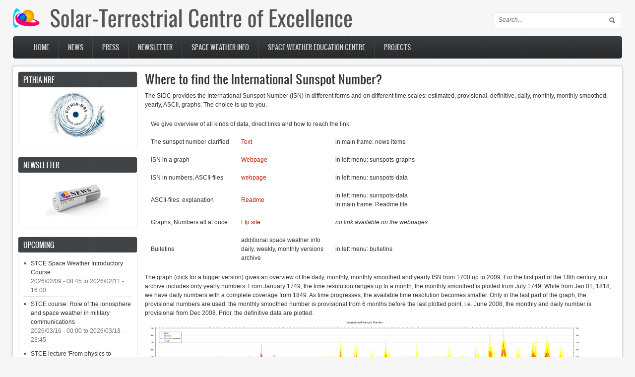

--- FILE ---
content_type: text/html; charset=utf-8
request_url: https://stce.be/news/x113x/welcome.html
body_size: 7117
content:
<!DOCTYPE html PUBLIC "-//W3C//DTD XHTML 1.0 Transitional//EN" "http://www.w3.org/TR/xhtml1/DTD/xhtml1-transitional.dtd">
<html xmlns="http://www.w3.org/1999/xhtml" xml:lang="en" lang="en" dir="ltr">
  <head>
    <meta http-equiv="Content-Type" content="text/html; charset=utf-8" />
<meta name="Generator" content="Drupal 7 (http://drupal.org)" />
<link rel="canonical" href="/news/x113x/welcome.html" />
<link rel="shortlink" href="/node/228" />
    <title>Where to find the International Sunspot Number? | STCE</title>
	<!-- META FOR IOS & HANDHELD -->
    <meta name="viewport" content="width=device-width, initial-scale=1.0, maximum-scale=1.0, user-scalable=yes"/>
    <meta name="HandheldFriendly" content="true" />
    <meta name="apple-touch-fullscreen" content="YES" />
    <!-- //META FOR IOS & HANDHELD -->
    <link type="text/css" rel="stylesheet" href="https://stce.be/sites/default/files/css/css_G8UiL8W4VsmbxQlCce0YboItibPU3Yh891VRMDWtZns.css" media="all" />
<link type="text/css" rel="stylesheet" href="https://stce.be/sites/default/files/css/css_CNThrRIOjegASsB46Oe0TKTD3JokBYAiQVBUJPgku1A.css" media="all" />
<link type="text/css" rel="stylesheet" href="https://stce.be/sites/default/files/css/css_h12_FiNiBmxDOWmlhkwZmu8CYj70qCyDKq1JGYGK8tE.css" media="all" />
<link type="text/css" rel="stylesheet" href="https://stce.be/sites/default/files/css/css_sf3pypS1XulXTLA5E5Be2ALfoK1ZdGnLnU-BKRxQB7A.css" media="all" />
<link type="text/css" rel="stylesheet" href="https://stce.be/sites/default/files/css/css_aMSMfAYmSsik9rluCtDSdXKDJFdsMGguArgkf29Mj_o.css" media="only screen" />
<link type="text/css" rel="stylesheet" href="https://stce.be/sites/default/files/css/css_uO8jFMBKGI8cKwyuAkvOrsq-LqkM0I2KQQHSbo2SqIQ.css" media="print" />
<link type="text/css" rel="stylesheet" href="https://stce.be/sites/default/files/css/css_dqShCkESSKhcc0us-O4ud9KYji0c8E-X4qHZak5iTps.css" media="only screen and (max-width:719px)" />
<link type="text/css" rel="stylesheet" href="https://stce.be/sites/default/files/css/css__4YNozGUcBJA6zvGexi6gW0lbaBnPudmTD2Znr_4C_I.css" media="only screen and (max-width:479px)" />
<link type="text/css" rel="stylesheet" href="https://stce.be/sites/default/files/css/css_z-pMm-Cm9xsxjuO6RzJoOQpPKmm5qtQxkE5ClVpZofg.css" media="only screen and (min-width: 720px) and (max-width: 959px)" />
<link type="text/css" rel="stylesheet" href="https://stce.be/sites/default/files/css/css_AbpHGcgLb-kRsJGnwFEktk7uzpZOCcBY74-YBdrKVGs.css" media="only screen and (min-width: 959px) and (max-width: 1049px)" />

<!--[if IE 7]>
<link type="text/css" rel="stylesheet" href="https://stce.be/sites/default/files/css/css_rbrILP5y9BR82PfQWqcnreZMc60OgCzu-iZ9ah34MAU.css" media="all" />
<![endif]-->

<!--[if IE]>
<link type="text/css" rel="stylesheet" href="https://stce.be/sites/default/files/css/css_YhXi5kW9TNXj8MSqmu_VGPSsJhfVTXgVbYlD0lM_JKw.css" media="all" />
<![endif]-->

<!--[if IE 7]>
<link type="text/css" rel="stylesheet" href="https://stce.be/sites/default/files/css/css_1dZDn7slNma7C5oci3tXI7u18-onUo-QtXNqj-cVRLY.css" media="all" />
<![endif]-->
<link type="text/css" rel="stylesheet" href="https://stce.be/sites/default/files/css/css_MTTjSdRO3kRqpXxq1O5hyeJdWGOKZQtvgYHxa8quZ9k.css" media="all" />
    <script type="text/javascript" src="https://stce.be/sites/default/files/js/js_YD9ro0PAqY25gGWrTki6TjRUG8TdokmmxjfqpNNfzVU.js"></script>
<script type="text/javascript" src="https://stce.be/sites/default/files/js/js_onbE0n0cQY6KTDQtHO_E27UBymFC-RuqypZZ6Zxez-o.js"></script>
<script type="text/javascript" src="https://stce.be/sites/default/files/js/js_gHk2gWJ_Qw_jU2qRiUmSl7d8oly1Cx7lQFrqcp3RXcI.js"></script>
<script type="text/javascript" src="https://stce.be/sites/default/files/js/js__bqHSYQ5Ihzo_gch2UTYL7Vvmp2s6D8k9HPZxhVDNkc.js"></script>
<script type="text/javascript">
<!--//--><![CDATA[//><!--

	(function ($) {
	  if (Drupal.Nucleus == undefined) {
		Drupal.Nucleus = {};
	  }
	  Drupal.behaviors.skinMenuAction = {
		attach: function (context) {
		  jQuery(".change-skin-button").click(function() {
			parts = this.href.split("/");
			style = parts[parts.length - 1];
			jQuery.cookie("nucleus_skin", style, {path: "/"});
			window.location.reload();
			return false;
		  });
		}
	  }
	})(jQuery);
  
//--><!]]>
</script>
<script type="text/javascript">
<!--//--><![CDATA[//><!--

	(function ($) {
	  if (Drupal.Nucleus == undefined) {
		Drupal.Nucleus = {};
	  }
	  Drupal.behaviors.skinMenuAction = {
		attach: function (context) {
		  jQuery(".change-skin-button").click(function() {
			parts = this.href.split("/");
			style = parts[parts.length - 1];
			jQuery.cookie("nucleus_skin", style, {path: "/"});
			window.location.reload();
			return false;
		  });
		}
	  }
	})(jQuery);
  
//--><!]]>
</script>
<script type="text/javascript" src="https://stce.be/sites/default/files/js/js_H-VVp6H4Y6n-pSj_jE_3h6AexkpKe8BlyCHu0D37Kw0.js"></script>
<script type="text/javascript">
<!--//--><![CDATA[//><!--
jQuery.extend(Drupal.settings, {"basePath":"\/","pathPrefix":"","setHasJsCookie":0,"ajaxPageState":{"theme":"zircon","theme_token":"hWkc5L3LZW71r7Ux0BXlOjxZwl63wtFYtsEcB5hAJnk","js":{"misc\/jquery.js":1,"misc\/jquery-extend-3.4.0.js":1,"misc\/jquery-html-prefilter-3.5.0-backport.js":1,"misc\/jquery.once.js":1,"misc\/drupal.js":1,"misc\/form-single-submit.js":1,"sites\/all\/modules\/entityreference\/js\/entityreference.js":1,"sites\/all\/modules\/video\/js\/video.js":1,"0":1,"1":1,"sites\/all\/themes\/nucleus\/nucleus\/js\/jquery.cookie.js":1,"sites\/all\/themes\/zircon\/js\/zircon.js":1,"sites\/all\/themes\/zircon\/js\/responsive.js":1,"sites\/all\/themes\/zircon\/js\/jquery.masonry.js":1,"sites\/all\/themes\/zircon\/js\/jquery.masonry.min.js":1},"css":{"modules\/system\/system.base.css":1,"modules\/system\/system.menus.css":1,"modules\/system\/system.messages.css":1,"modules\/system\/system.theme.css":1,"sites\/all\/themes\/nucleus\/nucleus\/css\/base.css":1,"modules\/book\/book.css":1,"sites\/all\/modules\/calendar\/css\/calendar_multiday.css":1,"modules\/comment\/comment.css":1,"sites\/all\/modules\/date\/date_repeat_field\/date_repeat_field.css":1,"modules\/field\/theme\/field.css":1,"sites\/all\/modules\/message\/message_example\/css\/message_example.css":1,"modules\/node\/node.css":1,"sites\/all\/modules\/quiz\/quiz.css":1,"modules\/search\/search.css":1,"modules\/user\/user.css":1,"sites\/all\/modules\/views\/css\/views.css":1,"sites\/all\/modules\/ckeditor\/css\/ckeditor.css":1,"sites\/all\/modules\/ctools\/css\/ctools.css":1,"sites\/all\/modules\/video\/css\/video.css":1,"sites\/all\/themes\/zircon\/css\/views.css":1,"sites\/all\/themes\/nucleus\/nucleus\/css\/messages.css":1,"sites\/all\/themes\/zircon\/fonts\/oswald_regular\/stylesheet.css":1,"sites\/all\/themes\/zircon\/css\/html-elements.css":1,"sites\/all\/themes\/zircon\/css\/forms.css":1,"sites\/all\/themes\/zircon\/css\/page.css":1,"sites\/all\/themes\/zircon\/css\/articles.css":1,"sites\/all\/themes\/zircon\/css\/comments.css":1,"sites\/all\/themes\/zircon\/css\/forum.css":1,"sites\/all\/themes\/zircon\/css\/fields.css":1,"sites\/all\/themes\/zircon\/css\/blocks.css":1,"sites\/all\/themes\/zircon\/css\/block-styles.css":1,"sites\/all\/themes\/zircon\/css\/panel-panes.css":1,"sites\/all\/themes\/zircon\/css\/navigation.css":1,"sites\/all\/themes\/zircon\/css\/fonts.css":1,"sites\/all\/themes\/zircon\/css\/css3.css":1,"sites\/all\/themes\/nucleus\/nucleus\/css\/responsive\/responsive.css":1,"sites\/all\/themes\/zircon\/css\/print.css":1,"sites\/all\/themes\/zircon\/css\/screens\/mobile.css":1,"sites\/all\/themes\/zircon\/css\/screens\/mobile-vertical.css":1,"sites\/all\/themes\/zircon\/css\/screens\/tablet-vertical.css":1,"sites\/all\/themes\/zircon\/css\/screens\/tablet.css":1,"sites\/all\/themes\/nucleus\/nucleus\/css\/ie7.css":1,"sites\/all\/themes\/nucleus\/nucleus\/css\/ie.css":1,"sites\/all\/themes\/zircon\/css\/ie.css":1,"sites\/all\/themes\/zircon\/css\/ie7.css":1,"public:\/\/nucleus\/grid-fluid-24-96.css":1}},"urlIsAjaxTrusted":{"\/news\/x113x\/welcome.html":true}});
//--><!]]>
</script>
  </head>

  <body class="html not-front not-logged-in one-sidebar sidebar-first page-node page-node- page-node-228 node-type-article zircon fluid-grid grid-24-based bf-a fs-small">
    <div id="skip-link"><a href="#main-content" class="element-invisible element-focusable">Skip to main content</a></div>
        <div id="page" class="page-default">
  <a name="Top" id="Top"></a>
  
  <!-- HEADER -->
  <div id="header-wrapper" class="wrapper">
    <div class="container grid-24">
      <div class="grid-inner clearfix">
        <div id="header" class="clearfix">

                      <a href="/" title="Home" id="logo">
              <img src="https://stce.be/sites/default/files/SolarTerrestrialCentreOfAExcellenceBanner.png" alt="Home" />
            </a>
          
          
            <div class="region region-header">
    <div id="block-search-form" class="block block-search">
  <div class="block-inner clearfix">
    
    
    
    <div class="block-content clearfix">
      <form action="/news/x113x/welcome.html" method="post" id="search-block-form" accept-charset="UTF-8"><div><div class="container-inline">
      <h2 class="element-invisible">Search form</h2>
    <div class="form-item form-type-textfield form-item-search-block-form">
 <label class="element-invisible" for="edit-search-block-form--2">Search </label>
 <input title="Enter the terms you wish to search for." type="text" id="edit-search-block-form--2" name="search_block_form" value="" size="15" maxlength="128" class="form-text" />
</div>
<div class="form-actions form-wrapper" id="edit-actions"><span class="button edit-submit">
    <input type="submit" name="op" id="edit-submit" value="Search"  class="form-submit" />
    </span>
</div><input type="hidden" name="form_build_id" value="form-U3C5TqYfjD_Nsu4SqbfZBCtQyxp61Mug8CS6pi8rb9Y" />
<input type="hidden" name="form_id" value="search_block_form" />
</div>
</div></form>    </div>
  </div>
</div>
  </div>

          		  		  <!-- MAIN NAV -->
		  <div id="menu-bar-wrapper" class="wrapper">
		    <div class="container grid-24">
			  <div class="grid-inner clearfix">
			    <a title="Navigation Icon" href="javascript:void(0);" class="tb-main-menu-button responsive-menu-button">Menu</a>
			      <div class="region region-menu-bar">
    <div id="block-system-main-menu" class="block block-system block-menu">
  <div class="block-inner clearfix">
    
          <h2 class="block-title element-invisible">Main menu</h2>
    
    
    <div class="block-content clearfix">
      <ul class="menu"><li class="first leaf"><a href="/">Home</a></li>
<li class="leaf"><a href="/news" title="News articles">News</a></li>
<li class="leaf"><a href="/press" title="Press releases">Press</a></li>
<li class="leaf"><a href="https://www.stce.be/newsletter/newsletter.php" title="The STCE publishes a Newsletter">Newsletter</a></li>
<li class="leaf"><a href="https://www.stce.be/shop/" title="The space weather shop with free products">Space Weather Info</a></li>
<li class="leaf"><a href="/SWEC" title="Space Weather Education Centre - SWEC">Space Weather Education Centre</a></li>
<li class="last leaf"><a href="/projects/overview.php" title="STCE Projects">Projects</a></li>
</ul>    </div>
  </div>
</div>
  </div>
			  </div>
		    </div>
		  </div>
		  <!-- //MAIN NAV -->
	            </div>
      </div>
    </div>
  </div>
  <!-- //HEADER -->

  

  
  
  
  <div id="main-wrapper" class="wrapper">
    <div class="container grid-24 clearfix">
      <div class="group-cols-2 group-24 grid grid-24">

        <!-- MAIN CONTENT -->
        <div id="main-content" class="grid grid-19 section">
          <div class="grid-inner clearfix">

            
            
                                          <h1 id="page-title">Where to find the International Sunspot Number?</h1>
            
            
            
              <div class="region region-content">
    <div id="block-system-main" class="block-system">
  <div class="block-inner clearfix">
    
    
    
    <div class="block-content clearfix">
      <div id="article-228" class="article node node-article node-promoted node-lang-und node-odd node-full clearfix" about="/news/x113x/welcome.html" typeof="sioc:Item foaf:Document">
  
  
  <div class="node-content">
    <div class="section field field-name-body field-type-text-with-summary field-label-hidden"><div class="field-items"><div class="field-item odd" property="content:encoded"><p>The SIDC provides the International Sunspot Number (ISN) in different forms and on different time scales: estimated, provisional, definitive, daily, monthly, monthly smoothed, yearly, ASCII, graphs. The choice is up to you.</p>

<table>
	<tbody>
		<tr>
			<td colspan="3">We give overview of all kinds of data, direct links and how to reach the link.</td>
		</tr>
		<tr>
			<td>The sunspot number clarified</td>
			<td><a href="http://www.sidc.be/news/106/sunspotnumberclarified.pdf" target="_blank">Text</a></td>
			<td>in main frame: news items</td>
		</tr>
		<tr>
			<td>ISN in a graph</td>
			<td><a href="http://www.sidc.be/sunspot-index-graphics/sidc_graphics.php" target="_blank">Webpage</a></td>
			<td>in left menu: sunspots-graphs</td>
		</tr>
		<tr>
			<td>ISN in numbers, ASCII-files</td>
			<td><a href="http://www.sidc.be/sunspot-data/" target="_blank">webpage</a></td>
			<td>in left menu: sunspots-data</td>
		</tr>
		<tr>
			<td>ASCII-files: explanation</td>
			<td><a href="http://www.sidc.be/html/readme.txt" target="_blank">Readme</a></td>
			<td>in left menu: sunspots-data<br />
			in main frame: Readme file</td>
		</tr>
		<tr>
			<td>Graphs, Numbers all at once</td>
			<td><a href="ftp://omaftp.oma.be/dist/astro/sidcdata/">Ftp site</a></td>
			<td><em>no link available on the webpages</em></td>
		</tr>
		<tr>
			<td>Bulletins</td>
			<td>additional space weather info<br />
			daily, weekly, monthly versions<br />
			archive</td>
			<td>in left menu: bulletins</td>
		</tr>
	</tbody>
</table>

<p>The graph (click for a bigger version) gives an overview of the daily, monthly, monthly smoothed and yearly ISN from 1700 up to 2009. For the first part of the 18th century, our archive includes only yearly numbers. From January 1749, the time resolution ranges up to a month, the monthly smoothed is plotted from July 1749. While from Jan 01, 1818, we have daily numbers with a complete coverage from 1849. As time progresses, the available time resolution becomes smaller. Only in the last part of the graph, the provisional numbers are used: the monthly smoothed number is provisional from 6 months before the last plotted point, i.e. June 2008, the monthly and daily number is provisional from Dec 2008. Prior, the definitive data are plotted. <a href="http://www.stce.be/news/x113x/wolf-en.jpg" target="_blank"><img alt="" height="144" src="http://www.stce.be/news.old/x113x/wolf-en.png" width="900" /></a>  </p>
</div></div></div><span class="submitted-by">Submitted by PV on Fri, 2009/07/31 - 00:00</span>
<div class="field field-name-field-tags field-type-taxonomy-term-reference field-label-above clearfix">
      <p class="field-label">Tags:&nbsp;</p>
    <ul class="field-items">
          <li class="field-item even" rel="dc:subject">
        <a href="/taxonomy/term/1" typeof="skos:Concept" property="rdfs:label skos:prefLabel" datatype="">news</a>      </li>
      </ul>
</div>
  </div>

  
  </div>
    </div>
  </div>
</div>
  </div>
          </div>
        </div>
        <!-- //MAIN CONTENT -->

                  <!-- SIDEBAR FIRST -->
          <div id="sidebar-first-wrapper" class="sidebar tb-main-box grid grid-5 grid-last">
            <div class="grid-inner clearfix">
                <div class="region region-sidebar-first">
    <div id="block-block-9--2" class="block block-block">
  <div class="block-inner clearfix">
    
          <h2 class="block-title">PITHIA-NRF</h2>
    
    
    <div class="block-content clearfix">
      <p>
	<a href="https://pithia-nrf.eu"><img alt="logo PITHIA-NRF" src="/images/logo_PITHIA-NRF.png" style="display:block; height:92px; margin-left:auto; margin-right:auto; width:128px" /></a></p>
    </div>
  </div>
</div>
<div id="block-block-6--2" class="block block-block">
  <div class="block-inner clearfix">
    
          <h2 class="block-title">Newsletter</h2>
    
    
    <div class="block-content clearfix">
      <p>
	<a href="https://www.stce.be/newsletter/newsletter.php"><img alt="Newsletter logo" src="/images/newsletterLogo.png" style="display:block; height:81px; margin-left:auto; margin-right:auto; width:128px" title="STCE published Newsletter" /></a></p>
    </div>
  </div>
</div>
<div id="block-views-event-calendar-block-2--2" class="block block-views">
  <div class="block-inner clearfix">
    
          <h2 class="block-title">Upcoming</h2>
    
    
    <div class="block-content clearfix">
      <div class="view view-event-calendar view-id-event_calendar view-display-id-block_2 view-dom-id-e5fd0838c1fa333419d4424b75551469">
        
  
  
      <div class="view-content">
      <div class="item-list">    <ul>          <li class="views-row views-row-1 views-row-odd views-row-first">  
  <div class="views-field views-field-title">        <span class="field-content"><a href="/content/stce-space-weather-introductory-course-2">STCE Space Weather Introductory Course </a></span>  </div>  
  <div class="views-field views-field-field-date">        <div class="field-content"><span  class="date-display-range"><span  property="dc:date" datatype="xsd:dateTime" content="2026-02-09T08:45:00+01:00" class="date-display-start">2026/02/09 - 08:45</span> to <span  property="dc:date" datatype="xsd:dateTime" content="2026-02-11T16:00:00+01:00" class="date-display-end">2026/02/11 - 16:00</span></span></div>  </div></li>
          <li class="views-row views-row-2 views-row-even">  
  <div class="views-field views-field-title">        <span class="field-content"><a href="/content/stce-course-role-ionosphere-and-space-weather-military-communications-1">STCE course: Role of the ionosphere and space weather in military communications</a></span>  </div>  
  <div class="views-field views-field-field-date">        <div class="field-content"><span  class="date-display-range"><span  property="dc:date" datatype="xsd:dateTime" content="2026-03-16T00:00:00+01:00" class="date-display-start">2026/03/16 - 00:00</span> to <span  property="dc:date" datatype="xsd:dateTime" content="2026-03-18T23:45:59+01:00" class="date-display-end">2026/03/18 - 23:45</span></span></div>  </div></li>
          <li class="views-row views-row-3 views-row-odd">  
  <div class="views-field views-field-title">        <span class="field-content"><a href="/content/stce-lecture-physics-forecasting-0">STCE lecture &#039;From physics to forecasting&#039;</a></span>  </div>  
  <div class="views-field views-field-field-date">        <div class="field-content"><span  class="date-display-single">2026/03/23 - <span  class="date-display-range"><span  property="dc:date" datatype="xsd:dateTime" content="2026-03-23T00:00:00+01:00" class="date-display-start">00:00</span> to <span  property="dc:date" datatype="xsd:dateTime" content="2026-03-23T23:45:59+01:00" class="date-display-end">23:45</span></span></span></div>  </div></li>
          <li class="views-row views-row-4 views-row-even">  
  <div class="views-field views-field-title">        <span class="field-content"><a href="/content/stce-cursus-inleiding-tot-het-ruimteweer-0">STCE cursus: inleiding tot het ruimteweer</a></span>  </div>  
  <div class="views-field views-field-field-date">        <div class="field-content"><span  class="date-display-range"><span  property="dc:date" datatype="xsd:dateTime" content="2026-04-20T00:00:00+02:00" class="date-display-start">2026/04/20 - 00:00</span> to <span  property="dc:date" datatype="xsd:dateTime" content="2026-04-21T23:45:59+02:00" class="date-display-end">2026/04/21 - 23:45</span></span></div>  </div></li>
          <li class="views-row views-row-5 views-row-odd views-row-last">  
  <div class="views-field views-field-title">        <span class="field-content"><a href="/content/stce-space-weather-introductory-course-3">STCE Space Weather Introductory Course</a></span>  </div>  
  <div class="views-field views-field-field-date">        <div class="field-content"><span  class="date-display-range"><span  property="dc:date" datatype="xsd:dateTime" content="2026-06-15T00:00:00+02:00" class="date-display-start">2026/06/15 - 00:00</span> to <span  property="dc:date" datatype="xsd:dateTime" content="2026-06-17T23:45:59+02:00" class="date-display-end">2026/06/17 - 23:45</span></span></div>  </div></li>
      </ul></div>    </div>
  
  
  
      
<div class="more-link">
  <a href="/calendar/month">
    more  </a>
</div>
  
  
  
</div>    </div>
  </div>
</div>
<div id="block-menu-block-1--2" class="block block-menu-block">
  <div class="block-inner clearfix">
    
          <h2 class="block-title">STCE in Action</h2>
    
    
    <div class="block-content clearfix">
      <div class="menu-block-wrapper menu-block-1 menu-name-menu-stce-in-action parent-mlid-0 menu-level-1">
  <ul class="menu"><li class="first leaf menu-mlid-6082"><a href="/projects/VisitorsProgram.html">Visitors Program</a></li>
<li class="leaf menu-mlid-468"><a href="/calendar" title="Seminars, courses, workshops, etc. F2F or online activities">Event Calendar</a></li>
<li class="leaf menu-mlid-437"><a href="/annualReport">Annual Report</a></li>
<li class="leaf menu-mlid-717"><a href="/highlights" title="Highlights of Recent Solar Cycles">Solar Cycle Highlights</a></li>
<li class="leaf menu-mlid-438"><a href="http://sidc.oma.be/publications/index.php" title="">Publications</a></li>
<li class="leaf menu-mlid-5653"><a href="/educational/acronym" title="Space Weather acronyms">SWx acronyms</a></li>
<li class="leaf menu-mlid-5409"><a href="/educational/classification" title="Codes, Terminology and Classifications">SWx classifications</a></li>
<li class="last leaf menu-mlid-5922"><a href="/content/sc25-tracking">SC25 Tracking</a></li>
</ul></div>
    </div>
  </div>
</div>
<div id="block-block-1--2" class="block block-block">
  <div class="block-inner clearfix">
    
          <h2 class="block-title">SWSC Journal</h2>
    
    
    <div class="block-content clearfix">
      <p class="rtecenter">
	<a href="JSWSC" title="SWSC Journal"><img alt="" src="/sites/default/files/Logo.png" width="150" /></a></p>
    </div>
  </div>
</div>
  </div>
            </div>
          </div>
          <!-- //SIDEBAR FIRST -->
              </div>

          </div>
  </div>

  
      <!-- PANEL THIRD -->
    <div id="panel-third-wrapper" class="wrapper panel panel-third">
      <div class="container panel-cols-5 grid-24 clearfix">
        <div class="panel-column panel-third-1 panel-column-first grid grid-5">
        <div class="grid-inner clearfix">
                        <div class="region region-panel-third-1">
    <div id="block-menu-menu-contact-info--2" class="block block-menu block-custom-links block-custom">
  <span class="badge">&nbsp;</span>
  <div class="block-inner clearfix">
              <h2 class="block-title">Contact info</h2>
        
    <div class="block-content clearfix">
      <ul class="menu"><li class="first last leaf"><a href="https://www.stce.be/contact" title="Get in touch with us">Contact</a></li>
</ul>    </div>
  </div>
</div>
  </div>
                  </div>
      </div>
                <div class="panel-column panel-third-2 grid grid-5">
        <div class="grid-inner clearfix">
                        <div class="region region-panel-third-2">
    <div id="block-menu-menu-travel-info--2" class="block block-menu block-custom-address block-custom">
  <span class="badge">&nbsp;</span>
  <div class="block-inner clearfix">
              <h2 class="block-title">Travel Info</h2>
        
    <div class="block-content clearfix">
      <ul class="menu"><li class="first last leaf"><a href="http://www.stce.be/howtogetthere.php" title="Travel directions">How to get there</a></li>
</ul>    </div>
  </div>
</div>
  </div>
                  </div>
      </div>
                <div class="panel-column panel-third-3 grid grid-5">
        <div class="grid-inner clearfix">
                        <div class="region region-panel-third-3">
    <div id="block-menu-menu-legal-info--2" class="block block-menu block-custom-contact block-custom">
  <span class="badge">&nbsp;</span>
  <div class="block-inner clearfix">
              <h2 class="block-title">Legal Info</h2>
        
    <div class="block-content clearfix">
      <ul class="menu"><li class="first leaf"><a href="/content/accessibility-declaration" title="">Accessibility declaration</a></li>
<li class="last leaf"><a href="/legalNotices" title="Terms of use, Cookie declaration, Data policy, Privacy policy, Disclaimer">Legal notices</a></li>
</ul>    </div>
  </div>
</div>
  </div>
                  </div>
      </div>
                <div class="panel-column panel-third-4 grid grid-5">
        <div class="grid-inner clearfix">
                        <div class="region region-panel-third-4">
    <div id="block-menu-menu-administration--2" class="block block-menu block-custom-form block-custom">
  <span class="badge">&nbsp;</span>
  <div class="block-inner clearfix">
              <h2 class="block-title">Administration</h2>
        
    <div class="block-content clearfix">
      <ul class="menu"><li class="first last leaf"><a href="/user/login" title="Log in to edit content">Log in</a></li>
</ul>    </div>
  </div>
</div>
  </div>
                  </div>
      </div>
                <div class="panel-column panel-third-5 panel-column-last grid grid-4">
        <div class="grid-inner clearfix">
                        <div class="region region-panel-third-5">
    <div id="block-menu-menu-about--2" class="block block-menu block-custom">
  <span class="badge">&nbsp;</span>
  <div class="block-inner clearfix">
              <h2 class="block-title">About</h2>
        
    <div class="block-content clearfix">
      <ul class="menu"><li class="first last leaf"><a href="https://www.stce.be/about" title="All about the STCE">About STCE</a></li>
</ul>    </div>
  </div>
</div>
  </div>
                  </div>
      </div>      </div>
    </div>
    <!-- //PANEL THIRD -->
  
      <!-- FOOTER -->
    <div id="footer-wrapper" class="wrapper">
      <div class="container grid-24">
        
        <div class="grid-inner clearfix">
          <div id="footer" class="clearfix">
              <div class="region region-footer">
    <div id="block-block-2" class="block block-block">
  <div class="block-inner clearfix">
    
    
    
    <div class="block-content clearfix">
      <a href="https://www.belspo.be"><img src="/images/BELSPO_logo_tiny.png"  width="60" height="50" style="margin-right: 8em; vertical-align: middle;" alt="Belgian Science Policy Office"></a>
<a href="http://www.meteo.be/"><img src="/images/kmi_logo_tiny.png" width="37"  height="50"  style="margin-right: 7em; vertical-align: middle;" alt="Royal Meteorological Institute"></a>
<a href="http://aeronomie.be"><img src="/images/bira_logo_tiny.png"  width="31" height="50"  style="margin-right: 8em; vertical-align: middle;" alt="Royal Belgian Institute for Space Aeronomy"></a>
<a href="http://www.astro.oma.be"><img src="/images/logo_orb_tiny.png" width="60"  height="50"  style="margin-right: 11em; vertical-align: middle;" alt="Royal Observatory of Belgium"></a>
&copy;2026 Royal Observatory of Belgium. All rights reserved.    </div>
  </div>
</div>
  </div>
          </div>
        </div>
      </div>
    </div>
    <!-- //FOOTER -->
    <div id="credits">Zircon - This is a contributing Drupal Theme<br/>Design by <a href="http://www.weebpal.com/" target="_blank">WeebPal</a>.</div>
</div>
      </body>
</html>

--- FILE ---
content_type: text/css
request_url: https://stce.be/sites/default/files/css/css_sf3pypS1XulXTLA5E5Be2ALfoK1ZdGnLnU-BKRxQB7A.css
body_size: 9925
content:
div.messages{margin:10px 0;}#block-system-help{background:url(/sites/all/themes/nucleus/nucleus/css/images/help.png) no-repeat 17px 22px #f2f2f2;border:none;margin:6px 0;padding:10px 10px 10px 50px;}#block-system-help code,div.messages code{font-weight:700;}div.help p:last-child,div.help ul:last-child{margin-bottom:0;}.block-region{background-color:#f7f7f7;border:2px dashed #ddd;clear:both;color:#666;font-family:Consolas,"Courier News",monospace;font-size:1.077em;font-weight:400;margin-bottom:10px;margin-top:5px;padding:3px 6px 1px;}div#acquia-agent-no-search{margin:8px 0;padding-left:3em !important;}a.block-demo-backlink,a.block-demo-backlink:link,a.block-demo-backlink:visited{left:50%;margin-left:-9em;text-align:center;width:18em;}
@font-face{font-family:'oswaldregular';font-style:normal;font-weight:normal;src:url(/sites/all/themes/zircon/fonts/oswald_regular/oswald-webfont.eot?#iefix) format('embedded-opentype'),url(/sites/all/themes/zircon/fonts/oswald_regular/oswald-webfont.woff) format('woff'),url(/sites/all/themes/zircon/fonts/oswald_regular/oswald-webfont.ttf) format('truetype'),url(/sites/all/themes/zircon/fonts/oswald_regular/oswald-webfont.svg#oswaldregular) format('svg');}
html{font-size:62.5%;}body{background:#f6f6f6;color:#333;line-height:1.5;}h1{font-size:2em;}h2{font-size:1.5em;}h3{font-size:1.167em;}h4,h5,h6{font-size:1em;}h1,h2,h3,h4,h5,h6{line-height:1.25;margin:1em 0 .5em;}p{margin:1em 0;padding:0;}p:first-child{margin-top:0;}em,dfn{font-style:italic;}ins{border-bottom:none;text-decoration:none;}pre,code,tt,samp,kbd,var{font-size:1em;}blockquote,q{font-style:italic;quotes:"" "";}blockquote{margin:0 0 1.5em;padding:0 0 0 3em;}blockquote:before,blockquote:after,q:before,q:after{content:"";}blockquote p{margin:0;}strong,dfn,caption,th{font-weight:bold;}hr{border-style:inset;border-width:1px;display:block;}ul,ol{margin:0 0 1.5em 2em;padding:0;}.menu-block-wrapper{margin:0 0 -1.5em -2em;}ol{margin-left:2em;}.item-list ul,.item-list ol{margin:0 0 0 1em;padding:0;}ul ul,ul ol,ol ol,ol ul,.block ul ul,.block ul ol,.block ol ol,.block ol ul,.item-list ul ul,.item-list ul ol,.item-list ol ol,.item-list ol ul{margin-bottom:0;}ul{list-style-type:disc;}ul ul ul{list-style-type:square;}ol{list-style-type:decimal;}ol ol{list-style-type:lower-alpha;}ol ol ol{list-style-type:lower-roman;}ul ul,ul ul ul ul{list-style-type:circle;}dt{font-weight:bold;}dd{margin:0 0 1.5em 1.538em;}table{font-size:100%;margin:0;padding:0;width:auto;}table.sticky-header{z-index:10;}th{background:#333;border-bottom:0;color:#fff;padding:.75em 1em;}th a,th a:hover,th a:active,th a:focus{color:#fff;}td{padding:.75em 1em;}tr.even,tr.odd{background-color:transparent;border-bottom:0;}tr.even td,tr.odd td{border-bottom:1px dotted #ccc;}tr.even{background-color:transparent;}
form{margin:0 0 1em;padding:0;}input,textarea,select{border:1px solid #dbdada;font-family:Arial,Helvetica,sans-serif;font-size:1em;margin:0;}fieldset{background:transparent;border:1px solid #dbdada;margin:10px 0;padding:10px;}fieldset fieldset:last-child{margin-bottom:0;}legend{font-weight:bold;}.form-item,.form-action{margin-bottom:10px;margin-top:10px;}.form-item .description,fieldset .description,.fieldset-layout-settings dd{color:#7b7b7b;font-size:0.92em;}ul.tips pre{font-size:10px;}.form-text,textarea{background:#fafafa;border:1px solid #dbdada;box-sizing:border-box;height:auto;padding:4px;}.form-text:hover,.form-text:focus,textarea:hover,textarea:focus{background:#ffc;}.form-item textarea.error{padding:2px;}input.form-submit,a.button{padding:2px 10px;}input.form-submit:hover,input.form-submit:focus,a.button:hover,a.button:focus{background:#ccc;border:1px solid #ccc;}span.button{margin-right:2px;}span.button input.form-submit{background:#1a1a1a;border:none;color:#fff;cursor:pointer;}span.button input.form-submit:hover,span.button input.form-submit:focus{background:#c01700;}input.form-submit,a.button{padding:4px 10px;}input.form-checkbox{border:0;margin-right:5px;padding:0;}.form-type-checkbox .description{margin-left:0;}input.form-radio{border:0;}.form-type-radio .description{margin-left:0;}fieldset{background:transparent;border:1px solid #ddd;margin:10px 0;padding:10px;}fieldset fieldset:last-child{margin-bottom:0;}*:first-child+html fieldset{background-color:transparent;background-position:0 10px;padding:0 10px 10px;}*:first-child+html fieldset > .description,*:first-child+html fieldset .fieldset-wrapper .description{padding-top:10px;}fieldset legend{display:block;font-weight:400;padding:0 10px 0 0;}*:first-child+html fieldset legend,*:first-child+html fieldset.collapsed legend{display:inline;}html.js fieldset.collapsed{background:transparent;padding-top:5px;}.hide-label label{background:none;display:none;}.exposed-filters .form-item{margin-bottom:10px;margin-top:0;}#article-admin-filter ul{padding:.5em 0;}#edit-operation-wrapper select{margin:.5em;}div.resizable-textarea textarea{margin-top:0;}#header #search-block-form{background:#fff;border:1px solid #e7e8e9;border-radius:5px;display:block;height:25px;overflow:hidden;padding:5px 5px 0 10px !important;webkit-border-radius:5px;width:243px;}#search-block-form .form-item{margin:0;}#search-block-form #edit-actions{float:right;margin:3px 0 0 0;}#search-block-form label{display:none;}fieldset#edit-advanced fieldset{float:left;margin:0 10px 10px 0;}fieldset#edit-advanced fieldset .fieldset-legend{background:none;padding-left:1em;}.advanced-search-submit{clear:both;}.search-advanced .criterion{float:none;margin:0 5px;}#edit-keywords-fieldset .form-item:first-child{margin-top:5px;}#search-form{margin:10px 0;}#search-form label,#search-form input{vertical-align:middle;}#user-login-form .form-item label{font-weight:normal;margin-bottom:3px;}#user-login-form ul{margin:0;padding:0;}#user-login ul{margin:0 0 5px;}#user-login ul li{margin:0;}#user-login-form .item-list li{list-style:none;margin:0;}#user-login-form li.openid-link,#user-login li.openid-link{background:none;margin-bottom:3px;padding-left:0;}#user-admin-filter ul li,#article-admin-filter ul li{list-style:none;}.field-type-text-long fieldset{padding:10px 0;}.field-type-text-long fieldset .form-item{margin:0;padding:0 0 0 15px;}fieldset .filter-help{padding:0 15px 5px;}.filter-guidelines{font-size:.923em;margin:0;padding:5px 18px 10px;}#devel-switch-user-form{margin-bottom:0;}.form-item input.error,.form-item textarea.error,.form-item select.error{border:1px solid #c01700;}
.grid-inner{padding:0 10px;}#main-wrapper > .container{background:#fff;border:1px solid #d9d9d9;margin-bottom:15px;}#header-wrapper .grid-inner{padding:0;}#header-wrapper .container{min-height:45px;margin-top:17px;}#header{clear:both;position:relative;}#logo{margin-right:10px;}#name-and-slogan{float:left;line-height:1.2;}.site-name{font-family:'oswaldregular';font-size:3em;margin:0;text-transform:uppercase;}.site-name a,.site-name a:hover,.site-name a:focus,.site-name a:active{color:#333;text-decoration:none;}.site-slogan{font-size:0.912em;margin:0;padding:0;text-align:right;text-transform:uppercase;}.region-header{float:right;margin-top:8px;}.responsive-menu-button{display:none;}#menu-bar-wrapper{background:url(/sites/all/themes/zircon/images/bg-nav.gif) 0 0 repeat-x #282a2c;border-radius:5px;margin:15px 0;position:relative;z-index:499;}#menu-bar-wrapper .grid-inner{padding:0;}#menu-bar-wrapper .menu-bar{position:relative;}#menu-bar-wrapper .region-menu-bar{width:100%;}#main-content > .grid-inner{padding:10px;}#main-content .region-content #block-system-main .block-inner,#main-content .region-content #block-system-main .block-content{padding:0;}#page-title{font-family:'oswaldregular';font-weight:normal;margin:0 0 10px;}.in-maintenance #page-title{padding:10px;}.sidebar{margin:10px 0;}#panel-first-wrapper{margin-bottom:15px;}#panel-first-wrapper > .container{background:#fff;border:1px solid #d9d9d9;}#panel-first-wrapper .grid-inner{padding:10px;}.view-grid-panel .block-inner{border:1px solid #e5e5e5;padding:10px;}#panel-first-wrapper .block-inner h2{color:#787878;font-family:'oswaldregular';font-size:1.5em;font-weight:normal;margin:0 0 10px;}.view-grid-panel .views-col .grid-inner{padding:0 !important;}.view-grid-panel .views-field-title{color:#787878;font-family:'oswaldregular';font-size:1.5em;font-weight:normal;margin:0 0 10px;}.view-grid-panel .views-field-title a{color:#787878;}.view-grid-panel .views-field-title a:hover,.view-grid-panel .views-field-title a:focus,.view-grid-panel .views-field-title a:active{color:#c01700;text-decoration:none;}.view-grid-panel .views-field-field-image,.view-grid-panel .views-field-field-product-image{margin-bottom:10px;}.view-grid-panel .views-field-view-node{margin-bottom:5px;}.view-grid-panel .views-field-view-node a{background:url(/sites/all/themes/zircon/images/ico-readmore.gif) no-repeat 0 2px;color:#999;display:inline-block;font-size:0.912em;padding-left:18px;}.view-grid-panel .views-field-view-node a:hover,.view-grid-panel .views-field-view-node a:active,.view-grid-panel .views-field-view-node a:focus{color:#333;text-decoration:none;}#panel-second-wrapper{margin-bottom:15px;}#panel-second-wrapper > .container{background:url(/sites/all/themes/zircon/images/bg-1.gif) 0 0 repeat-x;height:160px;}#panel-second-wrapper .block-inner,#panel-second-wrapper .grid-inner,#panel-third-wrapper .grid-inner{padding:0;}#panel-third-wrapper .container{background:url(/sites/all/themes/zircon/images/bg-2.gif) 0 0 repeat;padding:20px 0 15px;}#slideshow-wrapper{margin:0 0 15px;}#slideshow-wrapper .grid-inner{padding:0;}#footer-wrapper{margin-bottom:10px;color:#aaa;}#footer-wrapper .container{background:url(/sites/all/themes/zircon/images/bg-2.gif) 0 0 repeat;padding:0;}#footer-wrapper .grid-inner{border-top:1px dotted #717578;margin:0 10px;padding:15px 0;}#footer{font-size:0.912em;position:relative;}#footer .tb-copyright{color:#bbbdbf;float:right;padding:0;}#footer .tb-copyright a{color:#fff;}.page-blog ul.action-links{margin:0 0 2em;padding:0;}.page-blog ul.action-links li{margin:0;}.page-blog ul.action-links li a{background:#c01700;color:#fff;display:inline-block;font-weight:bold;margin:0;padding:.25em 1.25em;}.page-blog ul.action-links a:hover,.page-blog ul.action-links a:active,.page-blog ul.action-links a:focus{background:#333;color:#fff;text-decoration:none;}.profile{margin-top:0;}.profile h3{border-bottom:1px solid #ddd;margin:0 0 1em;padding:0 0 .5em 0;}.profile .user-picture{float:none;}.search-results{margin:0;}.search-results li{border-bottom:1px dotted #dadada;margin-bottom:10px;padding-bottom:15px;}.search-results .title{font-size:1.154em;}.search-results .title a{color:#333;}.search-results .title a:hover{color:#c01700;text-decoration:none;}.search-results .search-snippet-info{padding:0;}.search-results p{margin:0;}.search-results .search-info{color:#727272;font-size:.923em;padding-top:3px;}.poll .vote-form{text-align:left;}.poll .vote-form .choices{margin:0;}.poll .vote-form .choices .form-item{margin-top:0;overflow:hidden;}.poll .vote-form .form-item label.option{display:block;float:left;}.poll .vote-form .form-item input.form-radio{float:left;margin:1px 5px 0 0;}.poll .bar{background:#ddd;}.poll .bar .foreground{background:#333;}.poll .percent{color:#7b7b7b;font-size:0.92em;}#aggregator .feed-item{margin-bottom:40px;}#aggregator .feed{margin:1em 0;}#aggregator .feed .feed-url{margin:.5em 0 0;}#aggregator .feed .item-list ul li{background-image:none;margin:1em 0 0;padding:0;}#aggregator .feed .source{margin:.5em 0 0;}#aggregator .feed .feed-name,#aggregator .feed .links a{margin:0;}.maintenance-page #skip-link{position:absolute;top:-99em;}.feed-icon img{padding:0 10px;}#sidebar-first-wrapper{float:left;}#sidebar-first-wrapper > .grid-inner{padding:0 5px 0 10px;}#sidebar-second-wrapper > .grid-inner{padding:0 10px 0 5px;}#main-content{float:right;}.galleryformatter{margin-bottom:15px;}.galleryformatter-greenarrows .gallery-thumbs{border-bottom:1px dotted #dadada;padding:10px 0;}.galleryformatter-greenarrows .gallery-thumbs .wrapper{background:none;border-bottom:none;margin:0 10px;}.galleryformatter-greenarrows .gallery-thumbs li{padding:0 5px;}.galleryformatter-greenarrows .gallery-thumbs li a{padding:0;}.galleryformatter-greenarrows .gallery-thumbs .back{background:url(/sites/all/themes/zircon/images/controls.png) no-repeat 0 0;bottom:33px;height:30px;left:0;overflow:hidden;width:30px;}.galleryformatter-greenarrows .gallery-thumbs .back:hover{background-position:0 -30px;}.galleryformatter-greenarrows .gallery-thumbs .forward{background:url(/sites/all/themes/zircon/images/controls.png) no-repeat 0 -60px;bottom:33px;height:30px;overflow:hidden;right:0;width:30px;}.galleryformatter-greenarrows .gallery-thumbs .forward:hover{background-position:0 -90px;}.galleryformatter-greenarrows .view-full{background:none;bottom:5px;display:none;height:36px;top:auto;width:36px;}.galleryformatter-greenarrows a:hover .view-full{background-position:0 0;}.page-tracker table{margin-bottom:15px;}.sticky-table{margin:15px 0;width:100%;}#site-map a{color:#333;}#site-map a:hover,#site-map a:focus,#site-map a:active{color:#c01700;}#site-map li{margin:2px 0;}#page #credits{display:none;}
.node,.region-content .view .views-row{border-bottom:1px dotted #dadada;margin-bottom:15px;padding-bottom:15px;}.region-content .view .views-row .node,.node-full{border-bottom:none;margin-bottom:0;padding-bottom:0;}.term-listing-heading{background:#fdfbe9;border:1px solid #dcd7bb;margin-bottom:15px;padding:10px;}.node-title,.region-content .view .views-row .views-field-title,.region-content .view .views-row .views-field-name{color:#333;font-family:'oswaldregular';font-size:2em;font-weight:normal;margin:0 0 10px;}.node-title a,.node-title a:visited,.region-content .view .views-row .views-field-title a,.region-content .view .views-row .views-field-title a:visited,.region-content .view .views-row .views-field-name a,.region-content .view .views-row .views-field-name a:visited{color:#333;}.node-title a:hover,.node-title a:active,.node-title a:focus,.region-content .view .views-row .views-field-title a:hover,.region-content .view .views-row .views-field-title a:active,.region-content .view .views-row .views-field-title a:focus,.region-content .view .views-row .views-field-name a:hover,.region-content .view .views-row .views-field-name a:active,.region-content .view .views-row .views-field-name a:focus{color:#c01700;text-decoration:none;}.article .user-picture{display:inline;margin-right:.5em;}.block-user .item-list li a.username{color:#c01700;}.article > .submitted{color:#727272;font-size:0.912em;line-height:1;padding:0 0 1.5em;}.node .field-type-image,.region-content .view .views-row .views-field-field-image{background:#fff;float:left;margin-bottom:10px;margin-right:15px;}.node .field-type-image img,.region-content .view .views-row .views-field-field-image img{border:1px solid #dadada;padding:4px;}.article .menu{margin-top:1.5em;}.article ul.links{color:#999;font-size:0.912em;margin:0;}.article ul.links li{border-right:1px dotted #dadada;margin:0 0.455em 0 0;padding:0 0 0 0.455em;}.article ul.links li.last{border-right:none;}.article ul.links li a{display:inline-block;padding:4px 10px;vertical-align:middle;}.article ul.links li a:hover,.article ul.links li a:active,.article ul.links li a:focus{background:#c01700;color:#fff;text-decoration:none;}.article ul.links li.node-readmore a{background:url(/sites/all/themes/zircon/images/ico-readmore.gif) 0 5px no-repeat;color:#999;padding-left:18px;}.article ul.links li.node-readmore a:hover,.article ul.links li.comment-add a:hover{color:#333;}.article ul.links li.comment-add a{background:url(/sites/all/themes/zircon/images/ico-comment.gif) 0 5px no-repeat;color:#999;padding-left:18px;}.region-content .view .views-row .views-field-view-node a{background:url(/sites/all/themes/zircon/images/ico-readmore.gif) 0 0 no-repeat;color:#999;font-size:0.912em;padding-left:18px;}.region-content .view .views-row .views-field-view-node a:hover,.region-content .view .views-row .views-field-view-node a:hover{color:#333;text-decoration:none;}.node-blog .user-picture{display:inline-block;vertical-align:text-top;}.node-blog ul.links li.blog_usernames_blog a{margin-right:1em;}.ta-l .article-title{text-align:left;}.ta-r .article-title{text-align:right;}.ta-c .article-title{text-align:center;}th.active img{margin-left:3px;}
#comments{border-top:1px dotted #dadada;margin-top:1.5em;padding-top:1.5em;}#comments > h2{border-top:1px dotted #dadada;font-family:'oswaldregular';font-weight:normal;margin-bottom:1em;margin-top:0;padding-top:1em;text-transform:uppercase;}#comments > h2:first-child{border-top:0;padding-top:0;}.comment{border:1px solid #dadada;margin-bottom:1.5em;padding:15px;}#comments .indented{background:url(/sites/all/themes/zircon/images/indent-tree.gif) no-repeat left top;margin-bottom:1em;margin-left:0;padding-left:30px;}.comment-title{margin:0;padding:0;}.comment-title a{color:#333;text-decoration:none;}.comment-title a:hover,.comment-title a:active,.comment-title a:focus{color:#c01700;text-decoration:underline;}.ta-l .comment-title{text-align:left;}.ta-r .comment-title{text-align:right;}.ta-c .comment-title{text-align:center;}.comment-title .new{color:#f80;}.comment > .footer{color:#666;font-size:0.92em;margin:.5em 0 1em;}.comment .comment-links{margin-top:0;}.comment ul.links{display:block;margin:0;padding:0;}.comment ul.links li{border:none;margin:0 2px 0 0;padding:0;}.comment ul.links li a{background:#1a1a1a;color:#fff;display:inline-block;padding:4px 10px;}.comment ul.links li a:hover,.comment ul.links li a:active,.comment ul.links li a:focus{background:#c01700;color:#fff;text-decoration:none;}.comment-form-wrapper h2{font-family:'oswaldregular';font-weight:normal;margin-top:0;text-transform:uppercase;}
#forum{width:100%;}.page-forum #page-title{margin-bottom:10px;}#forum .name{font-weight:bold;}#forum .description{color:#666;font-size:.92em;}#forum table{width:100%;}#forum tr.even td,#forum tr.odd td{border-bottom:1px dotted #ccc;}#forum tr.odd{background:#f7f7f7;}#forum thead tr{background:#333;}#forum td.topics,#forum td.posts,#forum td.replies,#forum td.created,#forum td.last-reply{font-size:.912em;}#forum tr td.container{background:#ddd;border-bottom:1px solid #ccc;border-top:1px solid #ccc;padding:.75em 5px .75em 25px;}#forum tr td.container .name{font-size:1.15em;}#forum td.forum{width:60%;}#forum td.forum .name{background-image:url(/sites/all/themes/zircon/images/forum-default.png);background-position:left top;background-repeat:no-repeat;padding-left:30px;}#forum tr.new-topics td.forum .name{background-image:url(/sites/all/themes/zircon/images/forum-default.png);}#forum td.forum .name a{color:#333;}#forum td.forum .name a:hover,#forum td.forum .name a:active,#forum td.forum .name a:focus{color:#c01700;}#forum td.title .submitted{font-size:.92em;}#forum div.indent{margin-left:20px;}#forum .icon div{background-image:url(/sites/all/themes/zircon/images/forum-icons.png);background-repeat:no-repeat;height:24px;width:24px;}#forum .icon .topic-status-new{background-position:-24px 0;}#forum .icon .topic-status-hot{background-position:-48px 0;}#forum .icon .topic-status-hot-new{background-position:-72px 0;}#forum .icon .topic-status-sticky{background-position:-96px 0;}#forum .icon .topic-status-closed{background-position:-120px 0;}.page-forum ul.action-links{margin:0 0 1em;padding:0;}.page-forum ul.action-links li{margin:0;}.page-forum ul.action-links li a{background:#c01700;color:#fff;display:inline-block;font-weight:bold;margin:0 .5em 0 0;padding:.25em 1.25em;vertical-align:middle;}.page-forum ul.action-links a:hover,.page-forum ul.action-links a:active,.page-forum ul.action-links a:focus{background:#333;color:#fff;text-decoration:none;}
.field-label{margin:0;}.field-lable-inline .field-label{display:inline;}.field-type-taxonomy-term-reference{margin-bottom:1em;}.field-type-taxonomy-term-reference .field-label{font-size:1em;padding:2px 5px 0 0;}.field-type-taxonomy-term-reference ul{margin:0;padding:0;}.field-type-taxonomy-term-reference ul li{display:inline-block;font-size:0.92em;list-style:none;margin:0 5px 0 0 !important;padding:0;}.field-type-taxonomy-term-reference ul li a{border:1px dotted #dadada;color:#333;display:inline-block;padding:1px 10px;}.field-type-taxonomy-term-reference ul li a:hover,.field-type-taxonomy-term-reference ul li a:active,.field-type-taxonomy-term-reference ul li a:focus{background:#333;border:1px solid #333;color:#fff;text-decoration:none;}.ai-l .field-type-image{margin:4px 20px 10px 0;}.ai-r .field-type-image{margin:4px 0 10px 20px;}
.block{margin:0;position:relative;}.block-inner{padding:10px 20px;}.block ul li{margin:0 0 0 0.5em;}.block .more-link{margin-top:10px;}.block .more-link a{background:url(/sites/all/themes/zircon/images/ico-readmore.gif) no-repeat 0 0;color:#999;font-size:0.912em;line-height:1.2;padding-left:18px;}.block .more-link a:hover{color:#333;text-decoration:none;}.sidebar .block{margin-bottom:15px;}.sidebar .block-inner{border:1px solid #dadada;padding:10px;}.sidebar .block-title,.block-rounded .block-title,.block-xhtml .block-title{background:url(/sites/all/themes/zircon/images/bg-2.gif) 0 0 repeat;color:#fff;font-family:'oswaldregular';font-size:1.16em;font-weight:normal;line-height:19px;margin:-10px -10px 10px -10px;padding:6px 10px;text-transform:uppercase;}#footer-wrapper .block{float:right;}#footer-wrapper .block-menu{float:left;}#footer-wrapper .block-inner{padding:0;}#panel-third-wrapper .block-inner{border-right:1px dotted #717578;color:#c9c9c9;padding:0 15px;}#panel-third-wrapper h2{color:#fff;font-family:'oswaldregular';font-size:1.166em;font-weight:normal;margin:0 0 15px;text-transform:uppercase;}.block-menu ul.menu{margin-bottom:0;margin-left:0;}.block-menu ul.menu ul{padding:0 10px;}.block-node table{overflow:hidden;width:100%;}.block-node tbody{border-top:0;}.block-node table tr td{border-bottom:1px dotted #ccc;}.block-node table .title-author{padding-left:0;padding-right:0;}.block-node table .node-title{font-family:Arial,Helvetica,sans-serif;font-size:1em;}.block-node table .node-title a{color:#666;}.block-node table .node-title a:hover,.block-node table .node-title a:active,.block-node table .node-title a:focus{color:#c01700;}.block-node table .node-author{color:#999;font-size:1em;}body.not-logged-in .block-node table td.edit,body.not-logged-in .block-node table td.delete{display:none;}.block-forum .item-list ul{margin:0;padding:0;}.block-forum .contextual-links-wrapper{display:none;}.block-aggregator .item-list ul{margin:0;padding:0;}.block-aggregator .item-list ul li{background-image:none;border-bottom:1px dotted #ccc;padding:.5em 0;}.block-aggregator .item-list ul li:first-child{padding-top:0;}.block-aggregator .item-list ul li a{color:#666;}.block-aggregator .item-list ul li a:hover,.block-aggregator .item-list ul li a:active,.block-aggregator .item-list ul li a:focus{background:#333;color:#fff;text-decoration:none;}#header .block-search .block-inner,#header .block-search .form-item,#header #search-block-form{margin:0;padding:0;}#header .block-search .container-inline div{display:block;float:left;}#header #search-block-form .form-text{background:none;border:none;color:#666;font-size:1em;font-style:italic;margin-top:2px;padding:0;width:210px;}#header #search-block-form .form-submit{background:url(/sites/all/themes/zircon/images/ico-search.png) 0 0 no-repeat;border:none;height:15px;text-indent:-999em;vertical-align:top;width:15px;}.block-user .form-item-name input,.block-user .form-item-pass input{width:94%;}#user-login-form{margin:0;}#user-login-form .form-wrapper{margin-bottom:5px;}#user-login-form div.form-item-openid-identifier .form-text{margin-bottom:3px;width:86%;}.block-user .item-list li{background:url(/sites/all/themes/zircon/images/arrow.png) 0 5px no-repeat;display:block;padding:0 0 0 10px;}.block-user .item-list li a{color:#333;}.block-user .item-list li a:hover,.block-user .item-list li a:focus,.block-user .item-list li a:active{color:#c01700;text-decoration:none;}.block-user p{margin:0;}.block-poll .title{font-weight:bold;margin-bottom:1em;}.block-poll .links{list-style:none;margin-bottom:0;margin-left:0;margin-top:.5em;}.block-poll .links li{background:url(/sites/all/themes/zircon/images/arrow.png) no-repeat 0 5px;margin:0 0 5px 0;padding:0 0 0 10px;}.block-poll .links li a{color:#333;}.block-poll .links li a:hover{color:#c01700;}.block-quicktabs .block-inner .block-inner{border:none;border-radius:0;margin:0;padding:0;}.lb-h{margin-top:1px;min-width:320px;}.region-header .lb-h{float:right;}.lb-h .block-inner,.lb-h .block-content{background:none;padding:0;}.lb-h #user-login-form{margin:0;}.lb-h #user-login-form label{line-height:1.2;}.lb-h .form-item{float:left;margin:0;}.lb-h input.form-text{margin:0 3px 0 0;width:110px;}.lb-h #edit-actions{margin:0;}.lb-h input.form-submit{margin:0;position:absolute;top:1.2em;}.lb-h .form-required,.lb-h .item-list,.lb-h h2{display:none;}.ta-l .block-title,.ta-l .mini-panel-title{text-align:left;}.ta-r .block-title,.ta-r .mini-panel-title{text-align:right;}.ta-c .block-title,.ta-c .mini-panel-title{text-align:center;}.mini-panel-title,.block-panels_mini .mini-panel-title{margin:0 10px;}.block-rounded .block-inner,.block-xhtml .block-inner{border:1px solid #dadada;padding:10px;}#change_skin_menu_wrapper{background:url(/sites/all/themes/zircon/images/colorswitcher.png) no-repeat 100% 0;left:-61px;padding-right:37px;position:fixed;top:25%;z-index:600;}#change_skin_menu_wrapper .container{border:1px solid #cdcccc;border-left:0;margin:0;width:auto;}#change_skin_menu_wrapper ul{background-color:#ececec;border:1px solid #fff;float:none;list-style:none;margin:0;min-height:81px;overflow:hidden;padding:10px 0 10px 10px;width:49px;}#change_skin_menu_wrapper ul li{float:left;margin:0 7px 7px 0;padding:0;}#change_skin_menu_wrapper ul li.active{background:url(/sites/all/themes/zircon/images/arrow-up.png) no-repeat center bottom;}#change_skin_menu_wrapper ul li a{display:block;height:15px;text-indent:-999em;width:15px;}#change_skin_menu_wrapper a.color-default{background:#c01700;}#change_skin_menu_wrapper a.color-blue{background:#13a6d2;}#change_skin_menu_wrapper a.color-pink{background:#ff0066;}#change_skin_menu_wrapper a.color-orange{background:#ff6600;}#change_skin_menu_wrapper a.color-green{background:#69980a;}#change_skin_menu_wrapper a.color-tea{background:#9f9743;}
#panel-second-wrapper .container{background:url(/sites/all/themes/zircon/images/bg-1.gif) 0 0 repeat-x;height:160px;}#panel-second-wrapper .block-inner{padding:0;}.jcarousel-skin-tango .jcarousel-container-horizontal{background:none;border:none;height:120px;padding:20px 0;width:960px;}.jcarousel-skin-tango .jcarousel-clip-horizontal{margin:0 auto;width:856px;}.jcarousel-skin-tango .jcarousel-item-horizontal{margin:0 5px;}.jcarousel-skin-tango .jcarousel-item{background:none;border:none;height:122px;padding:0;}.jcarousel-skin-tango .jcarousel-item img{border:2px solid #fff;}.jcarousel-skin-tango .jcarousel-prev-horizontal{background:url(/sites/all/themes/zircon/images/controls.png) 0 0 no-repeat;height:30px;left:10px;overflow:hidden;top:62px;width:30px;}.jcarousel-skin-tango .jcarousel-prev-horizontal:hover{background-position:0 -30px;}.jcarousel-skin-tango .jcarousel-next-horizontal{background:url(/sites/all/themes/zircon/images/controls.png) 0 -60px no-repeat;height:30px;overflow:hidden;right:10px;top:62px;width:30px;}.jcarousel-skin-tango .jcarousel-next-horizontal:hover{background-position:0 -90px;}#panel-third-wrapper .block-inner{border-right:1px dotted #717578;color:#c9c9c9;padding:0 15px;}#panel-third-wrapper h2{color:#fff;font-family:'oswaldregular';font-size:1.166em;font-weight:normal;margin:0 0 15px;text-shadow:0 1px 0 #111;text-transform:uppercase;}.block-custom-links .block-content ul{margin:0;}.block-custom-links .block-content li{list-style:none;margin:0 0 7px;}.block-custom-links .block-content li a{background:url(/sites/all/themes/zircon/images/ico-li.png) 0 6px no-repeat;color:#c9c9c9;display:block;padding:0 0 0 15px;}.block-custom-links .block-content li a:hover,.block-custom-links .block-content li a:active,.block-custom-links .block-content li a:focus{background:url(/sites/all/themes/zircon/images/ico-li-hover.png) 0 6px no-repeat;color:#fff;text-decoration:none;}.jcarousel-skin-default .jcarousel-container-vertical{height:374px;margin:0 2px;padding:0;width:100%;}.jcarousel-skin-default .jcarousel-clip-vertical{height:374px;}.jcarousel-skin-default .jcarousel-item{background:none;border:none;float:none !important;height:118px;margin:0 0 10px;position:relative;width:198px;}.jcarousel-skin-default .jcarousel-item .views-field-title{background:url(/sites/all/themes/zircon/images/bg-black.png) 0 0 repeat;bottom:0;color:#fff;left:0;padding:5px 0;position:absolute;text-align:center;width:100%;}.jcarousel-skin-default .jcarousel-item .views-field-title a{color:#fff;text-decoration:none;}.jcarousel-skin-default .jcarousel-next,.jcarousel-skin-default .jcarousel-prev,.jcarousel-skin-default .jcarousel-prev-vertical:hover{background:url(/sites/all/themes/zircon/images/arrow-2.png) 0 0 no-repeat;display:block;height:5px;width:10px;}.jcarousel-skin-default .jcarousel-next-vertical,.jcarousel-skin-default .jcarousel-next-vertical:hover{background-position:0 -8px;}.jcarousel-skin-default .jcarousel-prev-vertical{left:auto;right:0;top:-34px;}.jcarousel-skin-default .jcarousel-next-vertical{bottom:auto;left:auto;right:0;top:-25px;}.block-custom-quote{background:url(/sites/all/themes/zircon/images/bg-3.gif) 50% 100% no-repeat;padding:0 0 6px 0;}.block-custom-quote .block-inner{border-color:#dcd7bb;color:#766958;font-family:Georgia,"Times New Roman",Times,serif;text-align:center;}.block-custom-quote .block-content{line-height:1.5em;padding-top:5px;}.view-horizontal-carousel .jcarousel-container-horizontal{background:none;border:none;height:120px;padding:20px 0;width:960px;}.view-horizontal-carousel .jcarousel-clip-horizontal{margin:0 auto;width:856px;}.view-horizontal-carousel .jcarousel-item-horizontal{margin:0 5px;}.view-horizontal-carousel .jcarousel-item{background:none;border:none;float:left !important;height:122px;padding:0;}.view-horizontal-carousel .jcarousel-item img{border:2px solid #fff;}.view-horizontal-carousel .jcarousel-prev-horizontal{background:url(/sites/all/themes/zircon/images/controls.png) 0 0 no-repeat;height:30px;left:10px;overflow:hidden;top:62px;width:30px;}.view-horizontal-carousel .jcarousel-prev-horizontal:hover{background-position:0 -30px;}.view-horizontal-carousel .jcarousel-next-horizontal{background:url(/sites/all/themes/zircon/images/controls.png) 0 -60px no-repeat;height:30px;overflow:hidden;right:10px;top:62px;width:30px;}.view-horizontal-carousel .jcarousel-next-horizontal:hover{background-position:0 -90px;}.view-vertical-carousel .jcarousel-container-vertical{height:374px;margin:0 2px;padding:0;width:100%;}.view-vertical-carousel .jcarousel-clip-vertical{height:374px;}.view-vertical-carousel .jcarousel-item{background:none;border:none;float:none !important;height:118px;margin:0 0 10px;position:relative;width:198px;}.view-vertical-carousel .jcarousel-item .views-field-title{background:url(/sites/all/themes/zircon/images/bg-black.png) 0 0 repeat;bottom:0;color:#fff;left:0;padding:5px 0;position:absolute;text-align:center;width:100%;}.view-vertical-carousel .jcarousel-item .views-field-title a{color:#fff !important;text-decoration:none;}.view-vertical-carousel .jcarousel-next,.view-vertical-carousel .jcarousel-prev,.view-vertical-carousel .jcarousel-prev-vertical:hover{background:url(/sites/all/themes/zircon/images/arrow-2.png) 0 0 no-repeat;height:5px;width:10px;}.view-vertical-carousel .jcarousel-next-vertical,.view-vertical-carousel .jcarousel-next-vertical:hover{background-position:0 -8px;}.view-vertical-carousel .jcarousel-prev-vertical{left:auto;right:0;top:-34px;}.view-vertical-carousel .jcarousel-next-vertical{bottom:auto;left:auto;right:0;top:-25px;}.block-custom-links ul{margin:0;}.block-custom-links li{list-style:none;margin:0 0 7px !important;}.block-custom-links li a{background:url(/sites/all/themes/zircon/images/ico-li.png) 0 2px no-repeat;color:#c9c9c9;display:block;padding:0 0 0 20px;}.block-custom-links li a:hover,.block-custom-links li a:active,.block-custom-links li a:focus{background-position:0 -35px;color:#fff;text-decoration:none;}.block-custom-address h4{color:#fff;}.block-custom-address p{margin:0 0 10px 0;}.contact-info dt{color:#fff;}.contact-info dd{margin:0 0 10px 0;}.telephone-number{color:#fff;display:block;font-size:1.66em;}.email-address{color:#ff4e36;display:block;font-size:1.66em;}.email-address a{color:#e03a38;text-shadow:0 1px 0 #333;}.email-address a:hover{color:#fff;text-decoration:none;}.block-custom-form .form-item{background:#000;border:none;border-bottom:1px solid #717578;height:31px;margin:0;padding:0;width:100%;}.block-custom-form .prefix{margin-bottom:10px;}.block-custom-form fieldset{background:none;border:none;margin:0;padding:0;}.block-custom-form .form-text{background:none;border:none;color:#c9c9c9;float:left;font-style:italic;margin:9px 0 0 0;padding:0 0 0 10px;width:150px;}.block-custom-form span.button input.form-submit{background:#ea2a28;border:none;color:#fff;cursor:pointer;float:right;height:31px;padding:0;text-transform:uppercase;width:33px;}.block-custom-form form{margin:0;position:relative;}.block-custom-form #subscribe{position:absolute;right:0;top:0;}.block-custom-form span.button{margin:0;}#newsletter-error{clear:both;color:#fff;font-size:0.912em;font-style:italic;padding:5px 0 0 0;}.block-custom-form .suffix{padding-top:5px;}.ajax-progress .throbber{background:url(/sites/all/themes/zircon/images/ajax-loader.gif) 0 0 no-repeat;float:right;height:16px;margin:10px -49px 0 0;width:16px;}.widget-facebook .block-content{height:256px;overflow:hidden;width:97%;}.fb_iframe_widget{margin:-1px 0 0 -1px;}.widget-facebook .block-inner{padding:0 !important;}.fb_iframe_widget iframe{width:100% !important;}.widget-twitter .block-inner{border:none !important;padding:0 !important;}.twtr-doc{width:100% !important;}.widget-twitter #twtr-widget-1 .twtr-doc,.widget-twitter #twtr-widget-1 .twtr-hd a,.widget-twitter #twtr-widget-1 h3,.widget-twitter #twtr-widget-1 h4{background-color:#9d9b9b !important;color:#fff !important;}.widget-twitter .twtr-widget .twtr-tweet-wrap{padding:10px 0 !important;}.twtr-tweets{padding:0 10px;}.twtr-ft span a{color:#fff !important;font-size:0.912em;}.badge{background:url(/sites/all/themes/zircon/images/badge.png) 0 0 no-repeat;display:none;height:46px;position:absolute;right:0;top:0;width:46px;}.block-badge-hot .badge{background-position:0 0;display:block;}.block-badge-new .badge{background-position:0 -46px;display:block;}.block-badge-pick .badge{background-position:0 -92px;display:block;}.block-badge-top .badge{background-position:0 -138px;display:block;}.block-badge-good .badge{background-position:0 -184px;display:block;}.colors-theme{-webkit-border-bottom-left-radius:3px;-webkit-border-bottom-right-radius:3px;background:none repeat scroll 0 0 #e6e6e6;border:1px solid #c6c6c6;border-bottom-left-radius:3px;border-bottom-right-radius:3px;border-top:none;padding:0;position:fixed;right:0;top:0;z-index:599;}.colors-theme ul{list-style:none;margin:0;padding:0;}.colors-theme li{background:url(/sites/all/themes/zircon/images/bg-line.gif) no-repeat 0 50%;display:block;float:left;font-size:0.912em;padding:5px 8px;position:relative;}.colors-theme li:first-child{background:none;cursor:pointer;}.colors-theme .btn-download{background:url(/sites/all/themes/zircon/images/ico-download.png) no-repeat 0 0;display:block;height:17px;overflow:hidden;text-indent:-999em;width:17px;}.colors-theme li span{display:inline-block;margin-right:3px;}.colors-theme li:first-child:hover .list-colors,.colors-theme li:first-child:focus .list-colors{display:block;}.colors-theme .color-link{background:#c01700;border-radius:3px;display:inline-block;height:15px;overflow:hidden;text-indent:-999em;vertical-align:middle;width:15px;}.colors-theme .red-color{background:#c01700;}.colors-theme .blue-color{background:#13a6d2;}.colors-theme .pink-color{background:#ff0066;}.colors-theme .orange-color{background:#ff6600;}.list-colors{background:#f6f6f6;border:1px solid #c6c6c6;border-radius:3px;display:none;left:-1px;padding:5px 8px;position:absolute;top:27px;width:90px;}.colors-theme .list-colors li{background:none;border-left:none;border-top:1px dotted #9b9b9b;float:none;font-size:100%;padding:5px 0;}.colors-theme .list-colors li:first-child{border-top:none;}.colors-theme .list-colors li span{float:right;}.colors-theme .list-colors li a{color:#666;display:block;}.colors-theme .list-colors li a:hover,.colors-theme .list-colors li a:focus,.colors-theme .list-colors li a:active{color:#111;text-decoration:none;}.logged-in .colors-theme{top:67px;}
a{color:#c01700;text-decoration:none;}a:hover{color:#c01700;text-decoration:underline;}a:active,a:focus{text-decoration:underline;}.nav{clear:both;margin:0;}.nav li,.nav .menu li{display:inline;float:left;list-style:none;}.nav li a,.nav .menu li a{display:block;padding:0 10px;white-space:nowrap;}.nav ul,.nav ul.menu,.nav ul.menu li,.nav .block{margin:0;padding:0;}.block ul.menu ul{font-weight:normal;}.block ul.menu li{border-bottom:1px dotted #dadada;list-style-image:none;list-style-type:none;margin:0;padding:0;}.block ul.menu li a{background:url(/sites/all/themes/zircon/images/ico-menu.png) 5px 11px no-repeat;display:block;padding:5px 5px 5px 20px;}.block ul.menu li li a{background-position:5px -57px;}.block ul.menu li a:hover,.block ul.menu li a:focus,.block ul.menu li a:active{background-position:5px -23px;color:#c01700;text-decoration:none;}.block ul.menu li li a:hover,.block ul.menu li li a:focus,.block ul.menu li li a:active{background-position:5px -92px;color:#c01700;}.block ul.menu li.expanded ul{border-top:1px dotted #dadada;}.block ul.menu li.active-trail > a,.block ul.menu li > a.active{background-position:5px -23px;color:#c01700;}.block ul.menu li li a.active{background-position:5px -92px;color:#c01700;}.block ul.menu li.last{border-bottom:0;}.block ul.menu li.content{padding:0;}#breadcrumb-wrapper{border-top:1px dotted #717578;font-size:.92em;margin:0 10px;padding:10px 0;position:relative;}#breadcrumb-wrapper h2{clip:auto;color:#bbbdbf;display:block;float:left;font-size:1em;margin:1px 10px 0 0;position:relative !important;}#breadcrumb-wrapper ol{display:block;float:left;margin:0;padding:0;}#breadcrumb-wrapper ol li{display:block;float:left;list-style:none;margin:0;padding:0;}#breadcrumb-wrapper ol li span{color:#bbbdbf;display:block;float:left;text-align:center;width:20px;}#breadcrumb-wrapper ol li a{color:#bbbdbf;display:block;float:left;}#breadcrumb-wrapper ol li a:hover,#breadcrumb-wrapper ol li a:focus,#breadcrumb-wrapper ol li a:active{color:#fff;text-decoration:none;}#secondary-menu{clear:right;display:block;padding-top:.75em;text-align:right;}#secondary-menu ul{margin:.5em 0 0 0;}#secondary-menu ul li{display:inline;margin:0;padding:0 0 0 .5em;}#footer ul.menu{float:left;margin:0;padding:0;}#footer ul.menu li{border-bottom:none;border-right:1px dotted #bbbdbf;display:block;float:left;margin-right:10px;padding:0 10px 0 0;}#footer ul.menu li.last{border-right:none;}#footer ul.menu li a{background:none;color:#bbbdbf;display:block;float:left;padding:0;}#footer ul.menu li a:hover,#footer ul.menu li a:active,#footer ul.menu li a:focus{color:#fff;text-decoration:none;}#footer ul.menu li a.active{color:#fff;}ul.pager{clear:both;float:right;margin:0;text-align:center;}.item-list ul.pager li{display:inline-block;float:left;margin:0 0 0 4px;padding:0;}.item-list ul.pager li.pager-current{color:#c01700;padding:4px;}ul.pager li{background-image:none;display:inline;font-size:.92em;line-height:normal;list-style-type:none;margin:0 1px;padding:0;}ul.pager li a,ul.pager li span{display:inline-block;padding:3px 7px;}ul.pager li a{background:#ccc;color:#7b7b7b;}ul.pager li a:hover,ul.pager li a:active,ul.pager li a:focus{background:#333;color:#fff !important;text-decoration:none;}ul.pager li.pager-current span{background:#c00;color:#fff;}ul.pager-links{margin-top:5px;}.item-list ul{margin:0;padding:0;}.item-list ul li{background:url(/sites/all/themes/zircon/images/bullet.png) no-repeat 0 9px;list-style:none;margin:0 0 3px;padding:3px 0 3px 15px;}.item-list ul li a{color:#333;}.item-list ul li a:hover,.item-list ul li a:active,.item-list ul li a:focus{color:#c01700;}.item-list ul li span{color:#727272;}ul.action-links{list-style:none;margin:5px;padding:0.5em 1em;}ul.action-links li{display:inline-block;margin-left:10px;}ul.action-links li a{background:url(/sites/all/themes/zircon/images/plus.png) no-repeat left center;margin:0 10px 0 0;padding-left:15px;}.sf-menu a{padding:.5em 1em;text-decoration:none;}.sf-menu li{background:transparent;}.sf-menu li:hover,.sf-menu li.sfhover,.sf-menu a:focus,.sf-menu a:hover,.sf-menu a:active{outline:0;}.block-superfish .block-inner,.block-superfish .block-inner .block-content,.block-superfish ul,.block-superfish ul ul,.block-superfish ul ul ul,.block-superfish ul ul ul ul,.block-superfish li{margin:0;padding:0;}.sf-vertical,.sf-vertical li{width:100%;}.sf-vertical li:hover ul,.sf-vertical li.sfhover ul{left:100%;margin:0;padding:0;top:0;}ul.sf-navbar{padding-bottom:38px !important;}ul.primary{border-bottom-color:#ddd;line-height:normal;margin:0 0 1em;overflow:hidden;padding:0;}ul.primary li{display:block;float:left;margin:0 2px 0 0;}ul.primary li a{background-color:#ddd;border:1px solid #ddd;border-bottom:none !important;color:#7b7b7b;display:block;float:left;font-weight:bold;margin-right:.08em;padding:4px 8px;}ul.primary li a:hover{background-color:#ddd;border-color:#ddd;color:#c01700;}ul.primary li.active a{background-color:#fff;border-bottom-color:#fff;border-color:#ddd;color:#333;}.local-tasks ul.primary li a:hover{background-color:transparent;border-color:#ddd;color:#c00;}.local-tasks ul.primary li.active a{background-color:#fff;border-bottom-color:#fff;}ul.secondary{border-bottom:1px solid #ccc;margin:1em 0 0;padding:0 .3em 1em;}ul.secondary li{border-right:0;list-style:none;padding:0 2em 0 0;}ul.secondary li a:hover,ul.secondary li a.active{border-bottom:none;text-decoration:underline;}#tasks{margin-bottom:1em;}a.btn-btt{background:#111;color:#7b7b7b;float:right;line-height:normal;padding:3px 10px;}a.btn-btt:hover,a.btn-btt:active,a.btn-btt:focus{color:#fff;text-decoration:none;}.contextual-links-wrapper ul li{background-image:none;}a.feed-icon{display:inline-block;margin-top:1.5em;}a.feed-icon img{margin:0;padding:0;}#menu-bar-wrapper .block-inner{padding:0;}#menu-bar-wrapper ul.menu{border-radius:0;padding-left:0;}#menu-bar-wrapper ul.menu li{background:url(/sites/all/themes/zircon/images/bg-line-nav.gif) 0 0 no-repeat;border-bottom:none;display:block;float:left;margin:0;padding:0 0 0 2px;position:relative;}#menu-bar-wrapper ul.menu li:first-child{background:none;padding-left:0;}#menu-bar-wrapper ul.menu li a{background:none;color:#d9d9d9;float:none;font-family:'oswaldregular';font-size:1.083em;line-height:21px;padding:12px 18px;text-decoration:none;text-transform:uppercase;}#menu-bar-wrapper ul.menu li a:hover,#menu-bar-wrapper ul.menu li a:focus,#menu-bar-wrapper ul.menu li a:active,#menu-bar-wrapper ul.menu li a.active{background:url(/sites/all/themes/zircon/images/bg-nav-active.gif) 0 0 repeat-x #a01300;color:#fff;}#menu-bar-wrapper ul.menu ul{background:#2f2f2f;border:5px solid #a01300;display:none;margin:0;min-width:160px;padding:0;position:absolute;top:45px;}#menu-bar-wrapper ul.menu li:hover ul,#menu-bar-wrapper ul.menu li:focus ul{display:block;}#menu-bar-wrapper ul.menu ul ul{top:10px;}#menu-bar-wrapper ul.menu ul li{background:none;border-top:1px solid #444;display:block;float:none;padding:0;}#menu-bar-wrapper ul.menu ul li:first-child{border-top:none;}#menu-bar-wrapper ul.menu ul li a{color:#aaa;float:none;font-family:Arial,Helvetica,sans-serif;line-height:normal;padding:8px 10px;text-transform:none;}#menu-bar-wrapper ul.menu li.active-trail > a.active-trail{background:url(/sites/all/themes/zircon/images/bg-nav-active.gif) 0 0 repeat-x #a01300;color:#fff;}#menu-bar-wrapper ul.menu li.active-trail ul a.active-trail,#menu-bar-wrapper ul.menu ul li a:hover,#menu-bar-wrapper ul.menu ul li a:focus,#menu-bar-wrapper ul.menu ul li a:active,#menu-bar-wrapper ul.menu ul li a.active{background:none;color:#fff;}.tb-megamenu{background-color:inherit;}.tb-megamenu .nav > li{background:url(/sites/all/themes/zircon/images/bg-line-nav.gif) no-repeat 0 0;padding-left:1px;}.tb-megamenu .nav > li:first-child{background:none;padding-left:0;}.tb-megamenu .nav > li > a{color:#D9D9D9;border-right:none;font-family:'oswaldregular';font-size:1.083em;font-weight:normal;line-height:21px;padding:12px 25px;text-decoration:none;text-transform:uppercase;}.tb-megamenu .nav > li:first-child > a{border-bottom-left-radius:5px;border-top-left-radius:5px;}.tb-megamenu .nav > .active > a,.tb-megamenu .nav > .active > a:hover,.tb-megamenu .nav > .active > a:focus,.tb-megamenu .nav > li > a:focus,.tb-megamenu .nav > li > a:hover,.tb-megamenu .nav li.dropdown.open > .dropdown-toggle{background:url(/sites/all/themes/zircon/images/bg-nav-active.gif) repeat-x scroll 0 0 #a01300;color:#fff;}.tb-megamenu .dropdown-menu{background:#2f2f2f;border:5px solid #a01300;display:none;margin:0;min-width:160px;padding:0;position:absolute;top:45px;}.tb-megamenu .dropdown-menu li > a{border-top-color:#444;color:#aaa;float:none;font-family:Arial,Helvetica,sans-serif;line-height:normal;margin:0 -10px;padding:8px 10px !important;text-transform:none;}.tb-megamenu .dropdown-menu li > a:hover,.tb-megamenu .dropdown-menu li > a:focus,.tb-megamenu .dropdown-submenu:hover > a{color:#fff;}.tb-megamenu .dropdown-menu .active > a,.tb-megamenu .dropdown-menu .active > a:hover{background:none;}.tb-megamenu .dropdown-menu .tb-block,.tb-megamenu .dropdown-menu .tb-block a{color:#aaa;margin-bottom:10px;padding:0;white-space:normal;}.tb-megamenu .tb-block .block-title{color:#aaa;}.tb-megamenu .tb-block .views-field-title a{text-transform:uppercase;}.tb-megamenu .tb-block .views-field-title a:hover,.tb-megamenu .tb-block .views-field-title a:focus{color:#fff;text-decoration:none;}.tb-megamenu .dropdown-menu .tb-block img{height:auto;width:100%;}.tb-megamenu .mega-nav .mega-group > .mega-group-title,.tb-megamenu .dropdown-menu .mega-nav .mega-group > .mega-group-title,.tb-megamenu .dropdown-menu .active .mega-nav .mega-group > .mega-group-title{border-bottom:1px solid #444;border-top:medium none;color:#aaa !important;padding:0 0 10px;}.tb-megamenu .row-fluid + .row-fluid{border-color:#444;}
body.bf-sss,.bf-sss .form-text,.snf-sss .site-name,.ssf-sss .site-slogan,.ptf-sss #page-title,.ntf-sss .node-title,.ctf-sss .comment-title,.btf-sss .block-title{font-family:Calibri,Candara,"Helvetica Neue","Trebuchet MS",Arial,Helvetica,sans-serif;}body.bf-ssl,.bf-ssl .form-text,.snf-ssl .site-name,.ssf-ssl .site-slogan,.ptf-ssl #page-title,.ntf-ssl .node-title,.ctf-ssl .comment-title,.btf-ssl .block-title{font-family:Verdana,Geneva,Arial,Helvetica,sans-serif;}body.bf-a,.bf-a .form-text,.snf-a .site-name,.ssf-a .site-slogan,.ptf-a #page-title,.ntf-a .node-title,.ctf-a .comment-title,.btf-a .block-title{font-family:Arial,Helvetica,sans-serif;}body.bf-ss,.bf-ss .form-text,.snf-ss .site-name,.ssf-ss .site-slogan,.ptf-ss #page-title,.ntf-ss .node-title,.ctf-ss .comment-title,.btf-ss .block-title{font-family:Garamond,Perpetua,"Times New Roman",serif;}body.bf-sl,.bf-sl .form-text,.snf-sl .site-name,.ssf-sl .site-slogan,.ptf-sl #page-title,.ntf-sl .node-title,.ctf-sl .comment-title,.btf-sl .block-title{font-family:Georgia,Baskerville,Palatino,"Palatino Linotype","Book Antiqua","Times New Roman",serif;}body.bf-m,.bf-m .form-text,.snf-m .site-name,.ssf-m .site-slogan,.ptf-m #page-title,.ntf-m .node-title,.ctf-m .comment-title,.btf-m .block-title{font-family:"Segoe UI","Myriad Pro",Myriad,Arial,Helvetica,sans-serif;}body.bf-l,.bf-l .form-text,.snf-l .site-name,.ssf-l .site-slogan,.ptf-l #page-title,.ntf-l .node-title,.ctf-l .comment-title,.btf-l .block-title{font-family:"Lucida Sans Unicode","Lucida Sans","Lucida Grande",Verdana,Geneva,sans-serif;}body.bf-ms,.bf-ms .form-text,.snf-ms .site-name,.ssf-ms .site-slogan,.ptf-ms #page-title,.ntf-ms .node-title,.ctf-ms .comment-title,.btf-ms .block-title{font-family:Consolas,Monaco,"Courier New",Courier,monospace;}.fs-smallest{font-size:1.1em;}.fs-small{font-size:1.2em;}.fs-medium{font-size:1.3em;}.fs-large{font-size:1.4em;}.fs-largest{font-size:1.5em;}
#header #search-block-form,#menu-bar-wrapper .region-menu-bar{-webkit-border-radius:5px;border-radius:5px;}.sf-menu.sf-style-zircon > li.first > a.sf-depth-1,#menu-bar-wrapper > ul.menu > li.first a{-webkit-border-bottom-left-radius:5px;-webkit-border-top-left-radius:5px;border-bottom-left-radius:5px;border-top-left-radius:5px;}.tb-sf-navbar #menu-bar-wrapper .grid-inner{-webkit-border-bottom-left-radius:5px;-webkit-border-right-left-radius:5px;border-bottom-left-radius:5px;border-bottom-right-radius:5px;}.sf-menu.sf-style-zircon.sf-navbar ul ul{-webkit-border-radius:0;border-radius:0;}.view-main-slideshow .field-content img{-webkit-border-radius:5px;-webkit-box-shadow:0 0 5px #888;border-radius:5px;box-shadow:0 0 5px #888;}.view-main-slideshow .views-field-body{-webkit-border-bottom-left-radius:5px;-webkit-border-bottom-right-radius:5px;border-bottom-left-radius:5px;border-bottom-right-radius:5px;}#panel-third-wrapper .container{-webkit-border-top-left-radius:5px;-webkit-border-top-right-radius:5px;border-top-left-radius:5px;border-top-right-radius:5px;}#footer-wrapper .container{-webkit-border-bottom-left-radius:5px;-webkit-border-bottom-right-radius:5px;border-bottom-left-radius:5px;border-bottom-right-radius:5px;}.block-custom-form .form-item,.node .field-type-image img,.region-content .view .views-row .views-field-field-image img{-webkit-border-radius:5px;border-radius:5px;}.block-custom-form span.button input.form-submit{-webkit-border-bottom-right-radius:5px;-webkit-border-top-right-radius:5px;border-bottom-left-radius:0;border-bottom-right-radius:5px;border-top-left-radius:0;border-top-right-radius:5px;box-shadow:0 0 5px #333 inset;}#main-wrapper > .container{-webkit-border-radius:5px;-webkit-box-shadow:0 0 5px #ccc;border-radius:5px;box-shadow:0 0 5px #ccc;}.sidebar .block-inner,.comment{-webkit-border-radius:5px;border-radius:5px;}.sidebar .block-title,.block-rounded .block-title,.block-xhtml .block-title,.article ul.links li a,.comment ul.links li a{-webkit-border-radius:3px;border-radius:3px;}#panel-second-wrapper > .container{-webkit-border-radius:5px;-webkit-box-shadow:0 0 5px #888;border-radius:5px;box-shadow:0 0 5px #888;}.view-horizontal-carousel .jcarousel-container{border-radius:0;}.field-type-taxonomy-term-reference ul li a,.article ul.links li.comment_forbidden a,#user-login-form .form-text,span.button input.form-submit,ul.pager li a,.page-forum ul.action-links li a,.page-blog ul.action-links li a{-webkit-border-radius:3px;border-radius:3px;}.quicktabs-style-zircon ul.quicktabs-tabs,ul.primary li a{-webkit-border-top-left-radius:5px;-webkit-border-top-right-radius:5px;border-top-left-radius:5px;border-top-right-radius:5px;}.region-content .view .views-view-grid .grid-inner,.view-grid-panel .block-inner{-webkit-border-radius:5px;border-radius:5px;}#panel-first-wrapper > .container{-webkit-border-radius:5px 5px 5px 5px;-webkit-box-shadow:0 0 5px #ccc;border-radius:5px 5px 5px 5px;box-shadow:0 0 5px #ccc;}#slideshow-wrapper .container{-webkit-border-radius:5px 5px 5px 5px;-webkit-box-shadow:0 0 5px #888;border-radius:5px 5px 5px 5px;box-shadow:0 0 5px #888;}#slideshow-wrapper .container .views-field-field-slideshow img,.region-content .view .views-row .views-field-field-category-image{-webkit-border-radius:5px 5px 5px 5px;border-radius:5px 5px 5px 5px;}.slideshow-group-fields-wrapper{-webkit-border-bottom-left-radius:5px;-webkit-border-bottom-right-radius:5px;border-bottom-left-radius:5px;border-bottom-right-radius:5px;}a.btn-btt,.block-rounded .block-inner,.block-xhtml .block-inner{-webkit-border-radius:5px;border-radius:5px;}.quicktabs_main .views-row .views-field-field-image img,.sidebar .block-views .views-row .views-field-field-image img{-webkit-border-radius:3px;border-radius:3px;}.term-listing-heading{-webkit-border-radius:5px;border-radius:5px;}
